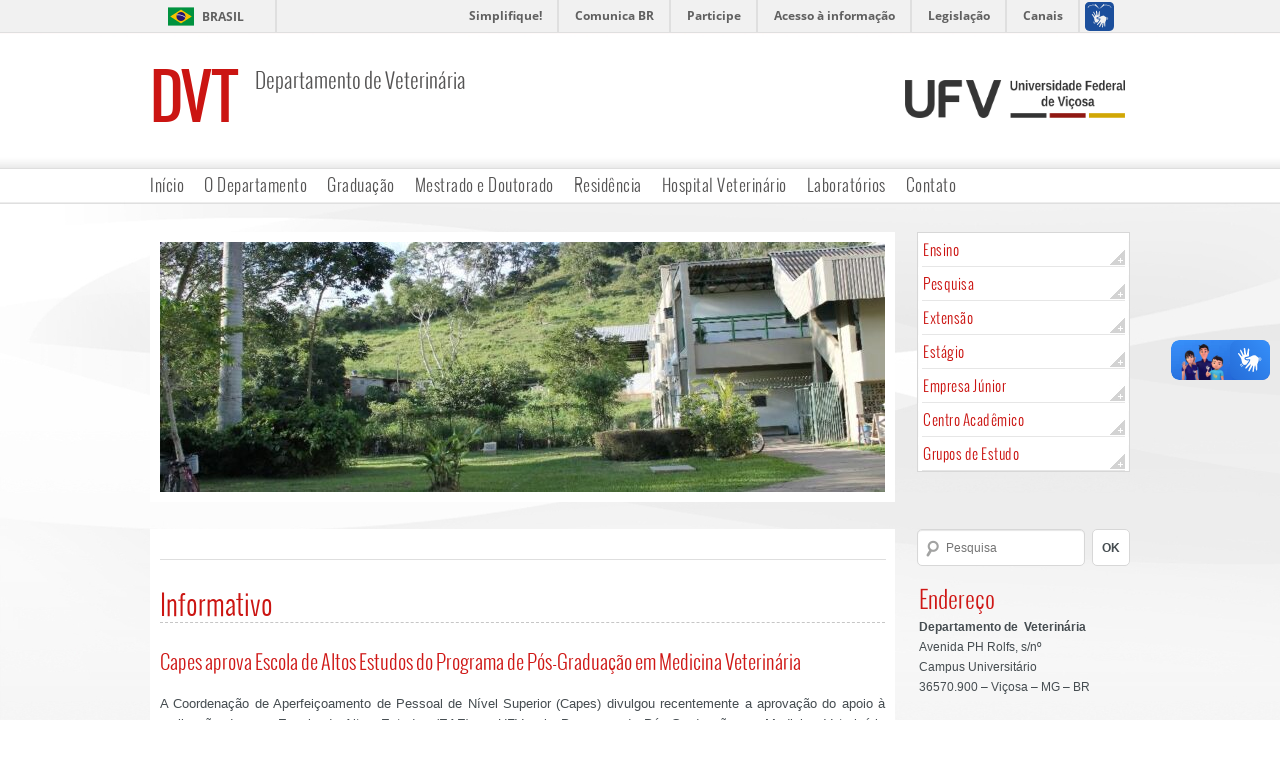

--- FILE ---
content_type: text/html; charset=UTF-8
request_url: https://dvt.ufv.br/informativo/capes-aprova-escola-de-altos-estudos-do-programa-de-pos-graduacao-em-medicina-veterinaria/
body_size: 9706
content:
<!DOCTYPE html>
<html lang="pt-BR">
<head>
<!-- Verifica se existe o codigo antes de criar o script -->
        
<meta charset="UTF-8" />
<meta name="viewport" content="width=1024, initial-scale=1.0">
<title>Capes aprova Escola de Altos Estudos do Programa de Pós-Graduação em Medicina Veterinária | DVT</title>
<link rel="profile" href="http://gmpg.org/xfn/11" />
<link rel="stylesheet" type="text/css" media="all" href="https://dvt.ufv.br/wp-content/themes/departamentos/style.css" title="normal"/>
<link rel="stylesheet" type="text/css" media="all" href="https://dvt.ufv.br/wp-content/themes/departamentos/contraste.css" title="altocontraste"/>


<!--[if IE]>
	<link rel="stylesheet" type="text/css" media="all" href="wp-content/themes/twentyten/styleIE.css" />
<![endif]-->

<link rel="pingback" href="https://dvt.ufv.br/xmlrpc.php" />
<!-- aumentar / diminuir fonte -->

<script type="text/javascript" src="https://ajax.googleapis.com/ajax/libs/jquery/1.3/jquery.min.js"></script>

<meta name='robots' content='max-image-preview:large' />
	<style>img:is([sizes="auto" i], [sizes^="auto," i]) { contain-intrinsic-size: 3000px 1500px }</style>
	<link rel="alternate" type="application/rss+xml" title="Feed para DVT &raquo;" href="https://dvt.ufv.br/feed/" />
<link rel="alternate" type="application/rss+xml" title="Feed de comentários para DVT &raquo;" href="https://dvt.ufv.br/comments/feed/" />
<link rel="alternate" type="application/rss+xml" title="Feed de comentários para DVT &raquo; Capes aprova Escola de Altos Estudos do Programa de Pós-Graduação em Medicina Veterinária" href="https://dvt.ufv.br/informativo/capes-aprova-escola-de-altos-estudos-do-programa-de-pos-graduacao-em-medicina-veterinaria/feed/" />
<script type="text/javascript">
/* <![CDATA[ */
window._wpemojiSettings = {"baseUrl":"https:\/\/s.w.org\/images\/core\/emoji\/16.0.1\/72x72\/","ext":".png","svgUrl":"https:\/\/s.w.org\/images\/core\/emoji\/16.0.1\/svg\/","svgExt":".svg","source":{"concatemoji":"https:\/\/dvt.ufv.br\/wp-includes\/js\/wp-emoji-release.min.js?ver=6.8.3"}};
/*! This file is auto-generated */
!function(s,n){var o,i,e;function c(e){try{var t={supportTests:e,timestamp:(new Date).valueOf()};sessionStorage.setItem(o,JSON.stringify(t))}catch(e){}}function p(e,t,n){e.clearRect(0,0,e.canvas.width,e.canvas.height),e.fillText(t,0,0);var t=new Uint32Array(e.getImageData(0,0,e.canvas.width,e.canvas.height).data),a=(e.clearRect(0,0,e.canvas.width,e.canvas.height),e.fillText(n,0,0),new Uint32Array(e.getImageData(0,0,e.canvas.width,e.canvas.height).data));return t.every(function(e,t){return e===a[t]})}function u(e,t){e.clearRect(0,0,e.canvas.width,e.canvas.height),e.fillText(t,0,0);for(var n=e.getImageData(16,16,1,1),a=0;a<n.data.length;a++)if(0!==n.data[a])return!1;return!0}function f(e,t,n,a){switch(t){case"flag":return n(e,"\ud83c\udff3\ufe0f\u200d\u26a7\ufe0f","\ud83c\udff3\ufe0f\u200b\u26a7\ufe0f")?!1:!n(e,"\ud83c\udde8\ud83c\uddf6","\ud83c\udde8\u200b\ud83c\uddf6")&&!n(e,"\ud83c\udff4\udb40\udc67\udb40\udc62\udb40\udc65\udb40\udc6e\udb40\udc67\udb40\udc7f","\ud83c\udff4\u200b\udb40\udc67\u200b\udb40\udc62\u200b\udb40\udc65\u200b\udb40\udc6e\u200b\udb40\udc67\u200b\udb40\udc7f");case"emoji":return!a(e,"\ud83e\udedf")}return!1}function g(e,t,n,a){var r="undefined"!=typeof WorkerGlobalScope&&self instanceof WorkerGlobalScope?new OffscreenCanvas(300,150):s.createElement("canvas"),o=r.getContext("2d",{willReadFrequently:!0}),i=(o.textBaseline="top",o.font="600 32px Arial",{});return e.forEach(function(e){i[e]=t(o,e,n,a)}),i}function t(e){var t=s.createElement("script");t.src=e,t.defer=!0,s.head.appendChild(t)}"undefined"!=typeof Promise&&(o="wpEmojiSettingsSupports",i=["flag","emoji"],n.supports={everything:!0,everythingExceptFlag:!0},e=new Promise(function(e){s.addEventListener("DOMContentLoaded",e,{once:!0})}),new Promise(function(t){var n=function(){try{var e=JSON.parse(sessionStorage.getItem(o));if("object"==typeof e&&"number"==typeof e.timestamp&&(new Date).valueOf()<e.timestamp+604800&&"object"==typeof e.supportTests)return e.supportTests}catch(e){}return null}();if(!n){if("undefined"!=typeof Worker&&"undefined"!=typeof OffscreenCanvas&&"undefined"!=typeof URL&&URL.createObjectURL&&"undefined"!=typeof Blob)try{var e="postMessage("+g.toString()+"("+[JSON.stringify(i),f.toString(),p.toString(),u.toString()].join(",")+"));",a=new Blob([e],{type:"text/javascript"}),r=new Worker(URL.createObjectURL(a),{name:"wpTestEmojiSupports"});return void(r.onmessage=function(e){c(n=e.data),r.terminate(),t(n)})}catch(e){}c(n=g(i,f,p,u))}t(n)}).then(function(e){for(var t in e)n.supports[t]=e[t],n.supports.everything=n.supports.everything&&n.supports[t],"flag"!==t&&(n.supports.everythingExceptFlag=n.supports.everythingExceptFlag&&n.supports[t]);n.supports.everythingExceptFlag=n.supports.everythingExceptFlag&&!n.supports.flag,n.DOMReady=!1,n.readyCallback=function(){n.DOMReady=!0}}).then(function(){return e}).then(function(){var e;n.supports.everything||(n.readyCallback(),(e=n.source||{}).concatemoji?t(e.concatemoji):e.wpemoji&&e.twemoji&&(t(e.twemoji),t(e.wpemoji)))}))}((window,document),window._wpemojiSettings);
/* ]]> */
</script>
<style id='wp-emoji-styles-inline-css' type='text/css'>

	img.wp-smiley, img.emoji {
		display: inline !important;
		border: none !important;
		box-shadow: none !important;
		height: 1em !important;
		width: 1em !important;
		margin: 0 0.07em !important;
		vertical-align: -0.1em !important;
		background: none !important;
		padding: 0 !important;
	}
</style>
<link rel='stylesheet' id='wp-block-library-css' href='https://dvt.ufv.br/wp-includes/css/dist/block-library/style.min.css?ver=6.8.3' type='text/css' media='all' />
<style id='classic-theme-styles-inline-css' type='text/css'>
/*! This file is auto-generated */
.wp-block-button__link{color:#fff;background-color:#32373c;border-radius:9999px;box-shadow:none;text-decoration:none;padding:calc(.667em + 2px) calc(1.333em + 2px);font-size:1.125em}.wp-block-file__button{background:#32373c;color:#fff;text-decoration:none}
</style>
<style id='global-styles-inline-css' type='text/css'>
:root{--wp--preset--aspect-ratio--square: 1;--wp--preset--aspect-ratio--4-3: 4/3;--wp--preset--aspect-ratio--3-4: 3/4;--wp--preset--aspect-ratio--3-2: 3/2;--wp--preset--aspect-ratio--2-3: 2/3;--wp--preset--aspect-ratio--16-9: 16/9;--wp--preset--aspect-ratio--9-16: 9/16;--wp--preset--color--black: #000000;--wp--preset--color--cyan-bluish-gray: #abb8c3;--wp--preset--color--white: #ffffff;--wp--preset--color--pale-pink: #f78da7;--wp--preset--color--vivid-red: #cf2e2e;--wp--preset--color--luminous-vivid-orange: #ff6900;--wp--preset--color--luminous-vivid-amber: #fcb900;--wp--preset--color--light-green-cyan: #7bdcb5;--wp--preset--color--vivid-green-cyan: #00d084;--wp--preset--color--pale-cyan-blue: #8ed1fc;--wp--preset--color--vivid-cyan-blue: #0693e3;--wp--preset--color--vivid-purple: #9b51e0;--wp--preset--gradient--vivid-cyan-blue-to-vivid-purple: linear-gradient(135deg,rgba(6,147,227,1) 0%,rgb(155,81,224) 100%);--wp--preset--gradient--light-green-cyan-to-vivid-green-cyan: linear-gradient(135deg,rgb(122,220,180) 0%,rgb(0,208,130) 100%);--wp--preset--gradient--luminous-vivid-amber-to-luminous-vivid-orange: linear-gradient(135deg,rgba(252,185,0,1) 0%,rgba(255,105,0,1) 100%);--wp--preset--gradient--luminous-vivid-orange-to-vivid-red: linear-gradient(135deg,rgba(255,105,0,1) 0%,rgb(207,46,46) 100%);--wp--preset--gradient--very-light-gray-to-cyan-bluish-gray: linear-gradient(135deg,rgb(238,238,238) 0%,rgb(169,184,195) 100%);--wp--preset--gradient--cool-to-warm-spectrum: linear-gradient(135deg,rgb(74,234,220) 0%,rgb(151,120,209) 20%,rgb(207,42,186) 40%,rgb(238,44,130) 60%,rgb(251,105,98) 80%,rgb(254,248,76) 100%);--wp--preset--gradient--blush-light-purple: linear-gradient(135deg,rgb(255,206,236) 0%,rgb(152,150,240) 100%);--wp--preset--gradient--blush-bordeaux: linear-gradient(135deg,rgb(254,205,165) 0%,rgb(254,45,45) 50%,rgb(107,0,62) 100%);--wp--preset--gradient--luminous-dusk: linear-gradient(135deg,rgb(255,203,112) 0%,rgb(199,81,192) 50%,rgb(65,88,208) 100%);--wp--preset--gradient--pale-ocean: linear-gradient(135deg,rgb(255,245,203) 0%,rgb(182,227,212) 50%,rgb(51,167,181) 100%);--wp--preset--gradient--electric-grass: linear-gradient(135deg,rgb(202,248,128) 0%,rgb(113,206,126) 100%);--wp--preset--gradient--midnight: linear-gradient(135deg,rgb(2,3,129) 0%,rgb(40,116,252) 100%);--wp--preset--font-size--small: 13px;--wp--preset--font-size--medium: 20px;--wp--preset--font-size--large: 36px;--wp--preset--font-size--x-large: 42px;--wp--preset--spacing--20: 0.44rem;--wp--preset--spacing--30: 0.67rem;--wp--preset--spacing--40: 1rem;--wp--preset--spacing--50: 1.5rem;--wp--preset--spacing--60: 2.25rem;--wp--preset--spacing--70: 3.38rem;--wp--preset--spacing--80: 5.06rem;--wp--preset--shadow--natural: 6px 6px 9px rgba(0, 0, 0, 0.2);--wp--preset--shadow--deep: 12px 12px 50px rgba(0, 0, 0, 0.4);--wp--preset--shadow--sharp: 6px 6px 0px rgba(0, 0, 0, 0.2);--wp--preset--shadow--outlined: 6px 6px 0px -3px rgba(255, 255, 255, 1), 6px 6px rgba(0, 0, 0, 1);--wp--preset--shadow--crisp: 6px 6px 0px rgba(0, 0, 0, 1);}:where(.is-layout-flex){gap: 0.5em;}:where(.is-layout-grid){gap: 0.5em;}body .is-layout-flex{display: flex;}.is-layout-flex{flex-wrap: wrap;align-items: center;}.is-layout-flex > :is(*, div){margin: 0;}body .is-layout-grid{display: grid;}.is-layout-grid > :is(*, div){margin: 0;}:where(.wp-block-columns.is-layout-flex){gap: 2em;}:where(.wp-block-columns.is-layout-grid){gap: 2em;}:where(.wp-block-post-template.is-layout-flex){gap: 1.25em;}:where(.wp-block-post-template.is-layout-grid){gap: 1.25em;}.has-black-color{color: var(--wp--preset--color--black) !important;}.has-cyan-bluish-gray-color{color: var(--wp--preset--color--cyan-bluish-gray) !important;}.has-white-color{color: var(--wp--preset--color--white) !important;}.has-pale-pink-color{color: var(--wp--preset--color--pale-pink) !important;}.has-vivid-red-color{color: var(--wp--preset--color--vivid-red) !important;}.has-luminous-vivid-orange-color{color: var(--wp--preset--color--luminous-vivid-orange) !important;}.has-luminous-vivid-amber-color{color: var(--wp--preset--color--luminous-vivid-amber) !important;}.has-light-green-cyan-color{color: var(--wp--preset--color--light-green-cyan) !important;}.has-vivid-green-cyan-color{color: var(--wp--preset--color--vivid-green-cyan) !important;}.has-pale-cyan-blue-color{color: var(--wp--preset--color--pale-cyan-blue) !important;}.has-vivid-cyan-blue-color{color: var(--wp--preset--color--vivid-cyan-blue) !important;}.has-vivid-purple-color{color: var(--wp--preset--color--vivid-purple) !important;}.has-black-background-color{background-color: var(--wp--preset--color--black) !important;}.has-cyan-bluish-gray-background-color{background-color: var(--wp--preset--color--cyan-bluish-gray) !important;}.has-white-background-color{background-color: var(--wp--preset--color--white) !important;}.has-pale-pink-background-color{background-color: var(--wp--preset--color--pale-pink) !important;}.has-vivid-red-background-color{background-color: var(--wp--preset--color--vivid-red) !important;}.has-luminous-vivid-orange-background-color{background-color: var(--wp--preset--color--luminous-vivid-orange) !important;}.has-luminous-vivid-amber-background-color{background-color: var(--wp--preset--color--luminous-vivid-amber) !important;}.has-light-green-cyan-background-color{background-color: var(--wp--preset--color--light-green-cyan) !important;}.has-vivid-green-cyan-background-color{background-color: var(--wp--preset--color--vivid-green-cyan) !important;}.has-pale-cyan-blue-background-color{background-color: var(--wp--preset--color--pale-cyan-blue) !important;}.has-vivid-cyan-blue-background-color{background-color: var(--wp--preset--color--vivid-cyan-blue) !important;}.has-vivid-purple-background-color{background-color: var(--wp--preset--color--vivid-purple) !important;}.has-black-border-color{border-color: var(--wp--preset--color--black) !important;}.has-cyan-bluish-gray-border-color{border-color: var(--wp--preset--color--cyan-bluish-gray) !important;}.has-white-border-color{border-color: var(--wp--preset--color--white) !important;}.has-pale-pink-border-color{border-color: var(--wp--preset--color--pale-pink) !important;}.has-vivid-red-border-color{border-color: var(--wp--preset--color--vivid-red) !important;}.has-luminous-vivid-orange-border-color{border-color: var(--wp--preset--color--luminous-vivid-orange) !important;}.has-luminous-vivid-amber-border-color{border-color: var(--wp--preset--color--luminous-vivid-amber) !important;}.has-light-green-cyan-border-color{border-color: var(--wp--preset--color--light-green-cyan) !important;}.has-vivid-green-cyan-border-color{border-color: var(--wp--preset--color--vivid-green-cyan) !important;}.has-pale-cyan-blue-border-color{border-color: var(--wp--preset--color--pale-cyan-blue) !important;}.has-vivid-cyan-blue-border-color{border-color: var(--wp--preset--color--vivid-cyan-blue) !important;}.has-vivid-purple-border-color{border-color: var(--wp--preset--color--vivid-purple) !important;}.has-vivid-cyan-blue-to-vivid-purple-gradient-background{background: var(--wp--preset--gradient--vivid-cyan-blue-to-vivid-purple) !important;}.has-light-green-cyan-to-vivid-green-cyan-gradient-background{background: var(--wp--preset--gradient--light-green-cyan-to-vivid-green-cyan) !important;}.has-luminous-vivid-amber-to-luminous-vivid-orange-gradient-background{background: var(--wp--preset--gradient--luminous-vivid-amber-to-luminous-vivid-orange) !important;}.has-luminous-vivid-orange-to-vivid-red-gradient-background{background: var(--wp--preset--gradient--luminous-vivid-orange-to-vivid-red) !important;}.has-very-light-gray-to-cyan-bluish-gray-gradient-background{background: var(--wp--preset--gradient--very-light-gray-to-cyan-bluish-gray) !important;}.has-cool-to-warm-spectrum-gradient-background{background: var(--wp--preset--gradient--cool-to-warm-spectrum) !important;}.has-blush-light-purple-gradient-background{background: var(--wp--preset--gradient--blush-light-purple) !important;}.has-blush-bordeaux-gradient-background{background: var(--wp--preset--gradient--blush-bordeaux) !important;}.has-luminous-dusk-gradient-background{background: var(--wp--preset--gradient--luminous-dusk) !important;}.has-pale-ocean-gradient-background{background: var(--wp--preset--gradient--pale-ocean) !important;}.has-electric-grass-gradient-background{background: var(--wp--preset--gradient--electric-grass) !important;}.has-midnight-gradient-background{background: var(--wp--preset--gradient--midnight) !important;}.has-small-font-size{font-size: var(--wp--preset--font-size--small) !important;}.has-medium-font-size{font-size: var(--wp--preset--font-size--medium) !important;}.has-large-font-size{font-size: var(--wp--preset--font-size--large) !important;}.has-x-large-font-size{font-size: var(--wp--preset--font-size--x-large) !important;}
:where(.wp-block-post-template.is-layout-flex){gap: 1.25em;}:where(.wp-block-post-template.is-layout-grid){gap: 1.25em;}
:where(.wp-block-columns.is-layout-flex){gap: 2em;}:where(.wp-block-columns.is-layout-grid){gap: 2em;}
:root :where(.wp-block-pullquote){font-size: 1.5em;line-height: 1.6;}
</style>
<link rel="https://api.w.org/" href="https://dvt.ufv.br/wp-json/" /><link rel="alternate" title="JSON" type="application/json" href="https://dvt.ufv.br/wp-json/wp/v2/posts/1093" /><link rel="EditURI" type="application/rsd+xml" title="RSD" href="https://dvt.ufv.br/xmlrpc.php?rsd" />
<meta name="generator" content="WordPress 6.8.3" />
<link rel="canonical" href="https://dvt.ufv.br/informativo/capes-aprova-escola-de-altos-estudos-do-programa-de-pos-graduacao-em-medicina-veterinaria/" />
<link rel='shortlink' href='https://dvt.ufv.br/?p=1093' />
<link rel="alternate" title="oEmbed (JSON)" type="application/json+oembed" href="https://dvt.ufv.br/wp-json/oembed/1.0/embed?url=https%3A%2F%2Fdvt.ufv.br%2Finformativo%2Fcapes-aprova-escola-de-altos-estudos-do-programa-de-pos-graduacao-em-medicina-veterinaria%2F" />
<link rel="alternate" title="oEmbed (XML)" type="text/xml+oembed" href="https://dvt.ufv.br/wp-json/oembed/1.0/embed?url=https%3A%2F%2Fdvt.ufv.br%2Finformativo%2Fcapes-aprova-escola-de-altos-estudos-do-programa-de-pos-graduacao-em-medicina-veterinaria%2F&#038;format=xml" />
		<style type="text/css" id="wp-custom-css">
			.metaslider {
  width: 725px !important;
  border: 10px solid #fff;
	float: left;
}

ul li, ol li {
    text-align: justify;
    margin-bottom: 0px;
}

#menu_direito {
  height: auto !important;
}

#menu_direito ul {
  list-style: none;
	margin-left: 0px;
}		</style>
		
<!-- menu com submenu -->
<script type="text/javascript">
jQuery(document).ready(function($)
{
    $("#Menu ul li").each(function() {
 
        var el = $('#' + $(this).attr('id') + ' ul:eq(0)'); 
 
        $(this).hover(function() {
            var n_left = $(this).position().left;
            var n_top = $(this).position().top + 20;
            var n_width = $(this).width() + 40;
 
            el.css('left', n_left);
            el.css('top', n_top);
            el.css('width', n_width);
            el.show();
        }, function(){
            el.hide();
        });
    });
});
</script>

</head>

<body class="wp-singular post-template-default single single-post postid-1093 single-format-standard wp-theme-departamentos metaslider-plugin single-author singular two-column right-sidebar">

<div id="barra-brasil" style="background:#7F7F7F; height: 20px; padding:0 0 0 10px;display:block;"> 
    <ul id="menu-barra-temp" style="list-style:none;">
        <li style="display:inline; float:left;padding-right:10px; margin-right:10px; border-right:1px solid #EDEDED"><a href="http://brasil.gov.br" style="font-family:sans,sans-serif; text-decoration:none; color:white;">Portal do Governo Brasileiro</a></li> 
        <li><a style="font-family:sans,sans-serif; text-decoration:none; color:white;" href="http://epwg.governoeletronico.gov.br/barra/atualize.html">Atualize sua Barra de Governo</a></li>
    </ul>
</div>

<div id="Geral" class="hfeed">

	<div id="Topo">    
    
    	<div id="Logo">
                        <a href="https://dvt.ufv.br/" title="DVT" rel="home">
                <h1>DVT</h1>
                <h2>Departamento de Veterinária</h2>
            </a>
		</div><!-- #Logo -->
        		
        <div id="Brasao">
        	<a href="https://www.ufv.br" target="_blank"></a>
		</div><!-- #LogoUFV -->
        	</div><!-- #Topo -->  
    
	<div id="Menu">
        
    	<div class="menu-01principal-container"><ul id="menu-01principal" class="ul-menu"><li id="menu-item-329" class="menu-item menu-item-type-custom menu-item-object-custom menu-item-home menu-item-329"><a href="https://dvt.ufv.br">Início</a></li>
<li id="menu-item-86" class="menu-item menu-item-type-custom menu-item-object-custom menu-item-has-children menu-item-86"><a href="#">O Departamento</a>
<ul class="sub-menu">
	<li id="menu-item-1198" class="menu-item menu-item-type-post_type menu-item-object-page menu-item-1198"><a href="https://dvt.ufv.br/breve-historico/">Histórico</a></li>
	<li id="menu-item-1236" class="menu-item menu-item-type-post_type menu-item-object-page menu-item-1236"><a href="https://dvt.ufv.br/comissoes/">Comissões Internas</a></li>
	<li id="menu-item-1238" class="menu-item menu-item-type-post_type menu-item-object-page menu-item-1238"><a href="https://dvt.ufv.br/chefia/">Administração</a></li>
	<li id="menu-item-1237" class="menu-item menu-item-type-post_type menu-item-object-page menu-item-1237"><a href="https://dvt.ufv.br/docentes/">Docentes</a></li>
	<li id="menu-item-1239" class="menu-item menu-item-type-post_type menu-item-object-page menu-item-1239"><a href="https://dvt.ufv.br/tecnicos-administrativos/">Técnico-Administrativos</a></li>
	<li id="menu-item-1240" class="menu-item menu-item-type-post_type menu-item-object-page menu-item-1240"><a href="https://dvt.ufv.br/galeria-de-fotos/">Galeria de Fotos</a></li>
</ul>
</li>
<li id="menu-item-1201" class="menu-item menu-item-type-custom menu-item-object-custom menu-item-1201"><a target="_blank" href="http://www.vet.ufv.br/">Graduação</a></li>
<li id="menu-item-1200" class="menu-item menu-item-type-custom menu-item-object-custom menu-item-1200"><a target="_blank" href="http://www.posvet.ufv.br/pt-BR">Mestrado e Doutorado</a></li>
<li id="menu-item-1197" class="menu-item menu-item-type-custom menu-item-object-custom menu-item-1197"><a target="_blank" href="http://www.residenciavet.ufv.br/">Residência</a></li>
<li id="menu-item-1241" class="menu-item menu-item-type-post_type menu-item-object-page menu-item-1241"><a href="https://dvt.ufv.br/hospital-veterinario/">Hospital Veterinário</a></li>
<li id="menu-item-1199" class="menu-item menu-item-type-post_type menu-item-object-page menu-item-1199"><a href="https://dvt.ufv.br/estrutura-fisica/laboratorios-de-informatica/">Laboratórios</a></li>
<li id="menu-item-1235" class="menu-item menu-item-type-post_type menu-item-object-page menu-item-1235"><a href="https://dvt.ufv.br/contato/">Contato</a></li>
</ul></div>     
    </div><!-- #Menu -->
  
	
    <div id="Banners">
    
        <div id="metaslider-id-79" style="width: 100%;" class="ml-slider-3-101-0 metaslider metaslider-flex metaslider-79 ml-slider ms-theme-default nav-hidden" role="region" aria-label="New Slideshow" data-height="250" data-width="725">
    <div id="metaslider_container_79">
        <div id="metaslider_79">
            <ul class='slides'>
                <li style="display: block; width: 100%;" class="slide-1265 ms-image " aria-roledescription="slide" data-date="2022-09-17 20:10:11"><img src="https://dvt.ufv.br/wp-content/uploads/2022/09/20_o-725x250.jpeg" height="250" width="725" alt="" class="slider-79 slide-1265 msDefaultImage" title="20_o" /></li>
            </ul>
        </div>
        
    </div>
</div>        
   		        
        <div id="menu_direito"><div class="menu-lateral-container"><ul id="menu-lateral" class="menu"><li id="menu-item-1267" class="menu-item menu-item-type-post_type menu-item-object-page menu-item-1267"><a href="https://dvt.ufv.br/ensino/">Ensino</a></li>
<li id="menu-item-1268" class="menu-item menu-item-type-post_type menu-item-object-page menu-item-1268"><a href="https://dvt.ufv.br/pesquisa/">Pesquisa</a></li>
<li id="menu-item-1269" class="menu-item menu-item-type-post_type menu-item-object-page menu-item-1269"><a href="https://dvt.ufv.br/extensao/">Extensão</a></li>
<li id="menu-item-1270" class="menu-item menu-item-type-post_type menu-item-object-page menu-item-1270"><a href="https://dvt.ufv.br/estrutura-fisica/auditorios-e-afins/">Estágio</a></li>
<li id="menu-item-1271" class="menu-item menu-item-type-post_type menu-item-object-page menu-item-1271"><a href="https://dvt.ufv.br/biblioteca-setorial/">Empresa Júnior</a></li>
<li id="menu-item-1272" class="menu-item menu-item-type-post_type menu-item-object-page menu-item-1272"><a href="https://dvt.ufv.br/centro-academico/">Centro Acadêmico</a></li>
<li id="menu-item-1273" class="menu-item menu-item-type-post_type menu-item-object-page menu-item-1273"><a href="https://dvt.ufv.br/grupos-de-estudo/">Grupos de Estudo</a></li>
</ul></div></div>
        
        


    </div><!-- #Banners -->
    
	<div id="Conteudo">          
        
        <div id="ConteudoPagina">
        	
            <div id="Lateral">
        
                <div id="Busca">
                    <div id="branding">                	
                        

	<form method="get" id="searchform" action="https://dvt.ufv.br/">
		<input type="text" class="field" name="s" id="s" placeholder="Pesquisa" />
		<input type="submit" class="submit" name="submit" id="searchsubmit" value="OK" />
	</form>
                    </div>
                </div><!-- #Busca -->
            
                <div id="Endereco"><h2>Endereço</h2>			<div class="textwidget"><p><strong>Departamento de  Veterinária</strong><br />
Avenida PH Rolfs, s/nº<br />
Campus Universitário<br />
36570.900 – Viçosa – MG – BR</p>
</div>
		</div>

			</div>
        
    
    <div id="Textos">
                
        <div id="Breadcrumb"></div>

        
            
<article id="post-1093" class="post-1093 post type-post status-publish format-standard hentry category-informativo">

    <h1>Informativo</h1>
       
    <h3>Capes aprova Escola de Altos Estudos do Programa de Pós-Graduação em Medicina Veterinária</h3>        

    <p align="justify">A Coordenação de Aperfeiçoamento de Pessoal de Nível Superior (Capes) divulgou recentemente a aprovação do apoio à realização de uma Escola de Altos Estudos (EAE) na UFV pelo Programa de Pós-Graduação em Medicina Veterinária (PPGMV). As atividades da EAE fazem parte do projeto de cooperação internacional em <em>One Health</em>, entre UFV, Washington State University e University of Washington. Elas ocorrerão no segundo semestre de 2017 e terão como objetivo promover uma ampla discussão sobre o tema <em>One Health</em> com estudantes de Pós-Graduação da UFV, abrangendo tópicos que contemplam os atuais desafios desse conceito.</p>
<p align="justify">A proposta <em>Escola de Altos Estudos: O Papel da Medicina Veterinária em Saúde Unificada </em>foi aprovada pela Capes, via <a href="http://www.capes.gov.br/images/stories/download/editais/resultados/28042017-Edital-4-2015-EAE-Resultado-final.pdf">edital nº04/2015</a>. Há previsão de participação de professores e pesquisadores da University of Washington, Washington State University, Colorado State University, University of Minnesota e United States Department of Agriculture. Até o final do primeiro semestre de 2017, a Comissão Organizadora da EAE pretende divulgar detalhes sobre as atividades acadêmicas que serão desenvolvidas.</p>
<p align="justify">Mais informações sobre o projeto podem ser acessadas <a href="http://www.onehealth.ufv.br/">neste link</a>.</p>
<p align="justify"><strong>Escola de Altos Estudos</strong></p>
<p align="justify">A Escola de Altos Estudos tem por objetivo apoiar os Programas de Pós-Graduação de Instituições de Ensino Superior federais, estaduais, confessionais e comunitárias, por meio do fomento à cooperação acadêmica e do intercâmbio acadêmico internacional. Esse apoio se dará por meio da oferta de cursos monográficos intensivos de alto nível, ministrados por docentes e pesquisadores radicados no exterior de elevado conceito internacional. Outras informações sobre o Programa podem ser acessadas diretamente no <a href="http://www.capes.gov.br/cooperacao-internacional/multinacional/escola-de-altos-estudos">site </a>da Capes.</p>
        
    <hr />

               
</article><!-- #post-1093 -->

            
    </div><!-- #Textos -->

		
        <div><!-- #ConteudoPagina -->
        
	</div><!-- #Conteudo -->
    
    </div>
    
    </div>

	<div id="Rodape">

        <div id="Creditos">
            <p>© 2020 Universidade Federal de Viçosa - Todos os Direitos Reservados</p>
        </div><!-- #Creditos -->
	</div><!-- #Rodape -->
    
    


<script type="speculationrules">
{"prefetch":[{"source":"document","where":{"and":[{"href_matches":"\/*"},{"not":{"href_matches":["\/wp-*.php","\/wp-admin\/*","\/wp-content\/uploads\/*","\/wp-content\/*","\/wp-content\/plugins\/*","\/wp-content\/themes\/departamentos\/*","\/*\\?(.+)"]}},{"not":{"selector_matches":"a[rel~=\"nofollow\"]"}},{"not":{"selector_matches":".no-prefetch, .no-prefetch a"}}]},"eagerness":"conservative"}]}
</script>
<!-- Matomo -->
<script type="text/javascript">
  var _paq = window._paq || [];
  /* tracker methods like "setCustomDimension" should be called before "trackPageView" */
  _paq.push(["setDocumentTitle", document.domain + "/" + document.title]);
  _paq.push(['trackPageView']);
  _paq.push(['enableLinkTracking']);
  (function() {
    var u="//matomo.dti.ufv.br/";
    _paq.push(['setTrackerUrl', u+'matomo.php']);
    _paq.push(['setSiteId', '16']);
    var d=document, g=d.createElement('script'), s=d.getElementsByTagName('script')[0];
    g.type='text/javascript'; g.async=true; g.defer=true; g.src=u+'matomo.js'; s.parentNode.insertBefore(g,s);
  })();
</script>
<!-- End Matomo Code --><link rel='stylesheet' id='metaslider-flex-slider-css' href='https://dvt.ufv.br/wp-content/plugins/ml-slider/assets/sliders/flexslider/flexslider.css?ver=3.101.0' type='text/css' media='all' property='stylesheet' />
<link rel='stylesheet' id='metaslider-public-css' href='https://dvt.ufv.br/wp-content/plugins/ml-slider/assets/metaslider/public.css?ver=3.101.0' type='text/css' media='all' property='stylesheet' />
<style id='metaslider-public-inline-css' type='text/css'>
@media only screen and (max-width: 767px) { .hide-arrows-smartphone .flex-direction-nav, .hide-navigation-smartphone .flex-control-paging, .hide-navigation-smartphone .flex-control-nav, .hide-navigation-smartphone .filmstrip, .hide-slideshow-smartphone, .metaslider-hidden-content.hide-smartphone{ display: none!important; }}@media only screen and (min-width : 768px) and (max-width: 1023px) { .hide-arrows-tablet .flex-direction-nav, .hide-navigation-tablet .flex-control-paging, .hide-navigation-tablet .flex-control-nav, .hide-navigation-tablet .filmstrip, .hide-slideshow-tablet, .metaslider-hidden-content.hide-tablet{ display: none!important; }}@media only screen and (min-width : 1024px) and (max-width: 1439px) { .hide-arrows-laptop .flex-direction-nav, .hide-navigation-laptop .flex-control-paging, .hide-navigation-laptop .flex-control-nav, .hide-navigation-laptop .filmstrip, .hide-slideshow-laptop, .metaslider-hidden-content.hide-laptop{ display: none!important; }}@media only screen and (min-width : 1440px) { .hide-arrows-desktop .flex-direction-nav, .hide-navigation-desktop .flex-control-paging, .hide-navigation-desktop .flex-control-nav, .hide-navigation-desktop .filmstrip, .hide-slideshow-desktop, .metaslider-hidden-content.hide-desktop{ display: none!important; }}
</style>
<script type="text/javascript" id="icwp-wpsf-notbot-js-extra">
/* <![CDATA[ */
var shield_vars_notbot = {"strings":{"select_action":"Por favor, selecione uma a\u00e7\u00e3o para executar.","are_you_sure":"Tem a certeza?","absolutely_sure":"Are you absolutely sure?"},"comps":{"notbot":{"ajax":{"not_bot":{"action":"shield_action","ex":"capture_not_bot","exnonce":"9f85379771","ajaxurl":"https:\/\/dvt.ufv.br\/wp-admin\/admin-ajax.php","_wpnonce":"dd1123b8b6","_rest_url":"https:\/\/dvt.ufv.br\/wp-json\/shield\/v1\/action\/capture_not_bot?exnonce=9f85379771&_wpnonce=dd1123b8b6"}},"flags":{"skip":false,"required":true}}}};
/* ]]> */
</script>
<script type="text/javascript" src="https://dvt.ufv.br/wp-content/plugins/wp-simple-firewall/assets/dist/shield-notbot.bundle.js?ver=21.0.10&amp;mtime=1768397819" id="icwp-wpsf-notbot-js"></script>
<script type="text/javascript" src="https://dvt.ufv.br/wp-includes/js/jquery/jquery.min.js?ver=3.7.1" id="jquery-core-js"></script>
<script type="text/javascript" src="https://dvt.ufv.br/wp-includes/js/jquery/jquery-migrate.min.js?ver=3.4.1" id="jquery-migrate-js"></script>
<script type="text/javascript" src="https://dvt.ufv.br/wp-content/plugins/ml-slider/assets/sliders/flexslider/jquery.flexslider.min.js?ver=3.101.0" id="metaslider-flex-slider-js"></script>
<script type="text/javascript" id="metaslider-flex-slider-js-after">
/* <![CDATA[ */
var metaslider_79 = function($) {$('#metaslider_79').addClass('flexslider');
            $('#metaslider_79').flexslider({ 
                slideshowSpeed:3000,
                animation:"fade",
                controlNav:false,
                directionNav:true,
                pauseOnHover:true,
                direction:"horizontal",
                reverse:false,
                keyboard:false,
                touch:true,
                animationSpeed:600,
                prevText:"Previous",
                nextText:"Next",
                smoothHeight:false,
                fadeFirstSlide:false,
                slideshow:true,
                pausePlay:false,
                showPlayText:false,
                playText:false,
                pauseText:false,
                start: function(slider) {
                
                // Function to disable focusable elements in aria-hidden slides
                function disableAriaHiddenFocusableElements() {
                    var slider_ = $('#metaslider_79');
                    
                    // Disable focusable elements in slides with aria-hidden='true'
                    slider_.find('.slides li[aria-hidden="true"] a, .slides li[aria-hidden="true"] button, .slides li[aria-hidden="true"] input, .slides li[aria-hidden="true"] select, .slides li[aria-hidden="true"] textarea, .slides li[aria-hidden="true"] [tabindex]:not([tabindex="-1"])').attr('tabindex', '-1');
                    
                    // Disable focusable elements in cloned slides (these should never be focusable)
                    slider_.find('.slides li.clone a, .slides li.clone button, .slides li.clone input, .slides li.clone select, .slides li.clone textarea, .slides li.clone [tabindex]:not([tabindex="-1"])').attr('tabindex', '-1');
                }
                
                // Initial setup
                disableAriaHiddenFocusableElements();
                
                // Observer for aria-hidden and clone changes
                if (typeof MutationObserver !== 'undefined') {
                    var ariaObserver = new MutationObserver(function(mutations) {
                        var shouldUpdate = false;
                        mutations.forEach(function(mutation) {
                            if (mutation.type === 'attributes' && mutation.attributeName === 'aria-hidden') {
                                shouldUpdate = true;
                            }
                            if (mutation.type === 'childList') {
                                // Check if cloned slides were added/removed
                                for (var i = 0; i < mutation.addedNodes.length; i++) {
                                    if (mutation.addedNodes[i].nodeType === 1 && 
                                        (mutation.addedNodes[i].classList.contains('clone') || 
                                         mutation.addedNodes[i].querySelector && mutation.addedNodes[i].querySelector('.clone'))) {
                                        shouldUpdate = true;
                                        break;
                                    }
                                }
                            }
                        });
                        if (shouldUpdate) {
                            setTimeout(disableAriaHiddenFocusableElements, 10);
                        }
                    });
                    
                    var targetNode = $('#metaslider_79')[0];
                    if (targetNode) {
                        ariaObserver.observe(targetNode, { 
                            attributes: true, 
                            attributeFilter: ['aria-hidden'],
                            childList: true,
                            subtree: true
                        });
                    }
                }
                
                },
                after: function(slider) {
                
                // Re-disable focusable elements after slide transitions
                var slider_ = $('#metaslider_79');
                
                // Disable focusable elements in slides with aria-hidden='true'
                slider_.find('.slides li[aria-hidden="true"] a, .slides li[aria-hidden="true"] button, .slides li[aria-hidden="true"] input, .slides li[aria-hidden="true"] select, .slides li[aria-hidden="true"] textarea, .slides li[aria-hidden="true"] [tabindex]:not([tabindex="-1"])').attr('tabindex', '-1');
                
                // Disable focusable elements in cloned slides
                slider_.find('.slides li.clone a, .slides li.clone button, .slides li.clone input, .slides li.clone select, .slides li.clone textarea, .slides li.clone [tabindex]:not([tabindex="-1"])').attr('tabindex', '-1');
                
                }
            });
            $(document).trigger('metaslider/initialized', '#metaslider_79');
        };
        var timer_metaslider_79 = function() {
            var slider = !window.jQuery ? window.setTimeout(timer_metaslider_79, 100) : !jQuery.isReady ? window.setTimeout(timer_metaslider_79, 1) : metaslider_79(window.jQuery);
        };
        timer_metaslider_79();
/* ]]> */
</script>
<script type="text/javascript" id="metaslider-script-js-extra">
/* <![CDATA[ */
var wpData = {"baseUrl":"https:\/\/dvt.ufv.br"};
/* ]]> */
</script>
<script type="text/javascript" src="https://dvt.ufv.br/wp-content/plugins/ml-slider/assets/metaslider/script.min.js?ver=3.101.0" id="metaslider-script-js"></script>
<script defer="defer" src="//barra.brasil.gov.br/barra.js" type="text/javascript"></script>
</body>
</html>


--- FILE ---
content_type: text/css
request_url: https://dvt.ufv.br/wp-content/themes/departamentos/contraste.css
body_size: 4160
content:
/*
Theme Name: Departamentos
Theme URI: 
Author: Edson Ney
Author URI: http://www.cead.ufv.br
Description: Tema desenvolvido para os Departamentos da Universidade Federal de Viçosa	
Version: 1.1
License: GNU General Public License
License URI: license.txt
Tags: Pró-Reitorias, Universidade Federal de Viçosa, UFV
*/

/* =Reset default browser CSS. Based on work by Eric Meyer: http://meyerweb.com/eric/tools/css/reset/index.html
-------------------------------------------------------------- */

body, input, textarea { color: #464D51;	font: 13px "Helvetica Neue", Helvetica, Arial, sans-serif;margin: 0;padding: 0; }

@font-face {
    font-family: 'OswaldLight';
    src: url('inc/fonts/oswald/Oswald-Light-webfont.eot');
    src: url('inc/fonts/oswald/Oswald-Light-webfont.eot?#iefix') format('embedded-opentype'),
         url('inc/fonts/oswald/Oswald-Light-webfont.woff') format('woff'),
         url('inc/fonts/oswald/Oswald-Light-webfont.ttf') format('truetype'),
         url('inc/fonts/oswald/Oswald-Light-webfont.svg#OswaldLight') format('svg');
    font-weight: normal;
    font-style: normal;

}

@font-face {
    font-family: 'OswaldBook';
    src: url('inc/fonts/oswald/Oswald-Regular-webfont.eot');
    src: url('inc/fonts/oswald/Oswald-Regular-webfont.eot?#iefix') format('embedded-opentype'),
         url('inc/fonts/oswald/Oswald-Regular-webfont.woff') format('woff'),
         url('inc/fonts/oswald/Oswald-Regular-webfont.ttf') format('truetype'),
         url('inc/fonts/oswald/Oswald-Regular-webfont.svg#OswaldBook') format('svg');
    font-weight: normal;
    font-style: normal;

}

h1,h2,h3,h4,h5,h6 { clear: both; text-align: left; color: #CF1715; font-family: 'OswaldLight'; font-weight: normal; margin: 0px; padding: 0px; }

h1, h1 a { font-size: 22px; !important; color: #686868 }

h1 { border-bottom: 1px dashed #C6C6C6; line-height: normal; margin-bottom: 25px; font-size: 28px; color: #CB1512}

h2 { font-size: 24px; margin-bottom: 20px }
h2 a { font-size: 24px; }

h3 { font-size: 20px; margin: 20px 0 }

hr { background-color: #ccc; border: 0;	height: 1px; margin-bottom: 1.625em; }

/* Text elements */
p { margin-bottom: 8px; text-align: justify; line-height: 20px }
ul, ol { margin: 0; padding: 0; margin-left: 20px }
ul { list-style: square; }
ul li, ol li { list-style: square; text-align: justify; margin-bottom: 15px }

/* Forms */
input[type=text], input[type=password], textarea { background: #fafafa; -moz-box-shadow: inset 0 1px 1px rgba(0,0,0,0.1); -webkit-box-shadow: inset 0 1px 1px rgba(0,0,0,0.1); box-shadow: inset 0 1px 1px rgba(0,0,0,0.1); border: 1px solid #ddd; color: #888; }
input[type=text]:focus, textarea:focus { color: #000000; }

textarea { padding-left: 3px; width: 98%; }

input[type=text] { padding: 3px; }
input#s { -moz-border-radius: 2px; border-radius: 2px; font-size: 14px; height: 22px; line-height: 1.2em; padding: 7px 10px 6px 28px; }
input#searchsubmit { display: block; }

/* Links */
a { color: #CF1715; text-decoration: none; }
a:focus, a:active, a:hover { text-decoration: none; color: #FB9701; }


#Geral { width: 100%; overflow:auto; background: #000; }

#Geral .Barra { width: 950px; height: 26px; margin: 4px auto 0; }
#Geral .Barra ul { width: 270px; float: right; }
#Geral .Barra ul li { list-style: none; float: left; }
#Geral .Barra ul li .Informacao { width: 161px; height: 26px; display: block; background: url(images/estrutura/acesso.png) no-repeat top left; text-indent: -3000px; float: left }
#Geral .Barra ul li .Brasil { width: 108px; height: 26px; display: block; background: url(images/estrutura/brasil.png) no-repeat top left; text-indent: -3000px; float: left; }

#Geral .Barra #Acessibilidade { float: right; height: 20px; margin-top: 0px; min-width: 269px; }
#Geral .Barra #Acessibilidade h3 { color: #FFFFFF; display: none; float: left; font-family: Arial,Helvetica,sans-serif; font-size: 11px; margin-right: 5px; width: auto; }
#Geral .Barra #Acessibilidade .AltoContraste { float: left; margin-right: 10px; }
#Geral .Barra #Acessibilidade .AltoContraste a { color: #FFFFFF; font-size: 11px; text-transform: uppercase; }
#Geral .Barra #Acessibilidade .TamanhoTexto { float: left; width: 48px; }
#Geral .Barra #Acessibilidade .TamanhoTexto input { background: transparent; border: 0 none; color: #FFFFFF; font-size: 11px; width: 20px; cursor: pointer }


#Topo { width: 980px; height: 85px; margin: 23px auto 0; text-align: center; }

#Topo #Logo { width: 472px; height: 92px; float: left; }
#Topo #Logo a { width: 472px; height: 62px; display: block; }
#Topo #Logo h1 { width: 85px; height: 60px; font-size: 50px; line-height: 60px; margin: 2px 10px 0 0; float: left; clear: none; font-family: 'OswaldBook'; color: #CB1512; border: 0 }
#Topo #Logo h1:hover { color: #A11D1B }
#Topo #Logo h2 { clear: none; color: #fff; float: left; font-size: 19px; font-weight: normal; height: 62px; line-height: 24px; margin-top: 9px; width: 202px; }

#Geral #Topo #Brasao { background: url("images/estrutura/brasao-ufv.png") no-repeat scroll left top transparent; cursor: pointer; float: right; height: 43px; margin-top: 12px; width: 197px; }
#Geral #Topo #Brasao:hover { background: url("images/estrutura/brasao-ufv.png") no-repeat scroll right top transparent; }

#Banners { width: 980px; height: 272px; margin: 30px auto 25px; z-index: 0; font-family: 'OswaldLight'; letter-spacing:0.5px; }
#Banners #slider { width: 725px; height: 250px; float: left; border: 10px solid #fff; box-shadow: 1px 0px 4px 0px #aaa }

#Banners #Ensino { width: 211px; height: 107px; border: 1px solid #d7d7d7; background: #fff; float: right; } 
#Banners #Ensino a { background: url(images/estrutura/bg-banner-ensino.jpg) no-repeat top left; width: 211px; height: 34px; display: block; color: #cb1512; font-size: 15px; line-height: 34px; padding-left: 5px;  } 
#Banners #Ensino a:hover { background-position: bottom left; color: #000000 } 

#Banners #BibliotecaSetorial { width: 211px; height: 40px; background: #fff; border: 1px solid #d7d7d7; float: right; margin-top: 12px; }
#Banners #BibliotecaSetorial a { width: 190px; display: block; margin: 4px; border-bottom: 1px dashed #d7d7d7; color: #333; font-size: 14px; margin: 8px 4px 4px; line-height: 25px; padding-left: 12px; background: url(images/estrutura/bg-seta.png) no-repeat top left }
#Banners #BibliotecaSetorial a:hover { color: #CB1512; background-position: bottom left }

#Banners #Auditórios { width: 211px; height: 40px; background: #fff; border: 1px solid #d7d7d7; float: right; margin-top: 12px; }
#Banners #Auditórios a { width: 190px; display: block; margin: 4px; border-bottom: 1px dashed #d7d7d7; color: #333; font-size: 14px; margin: 8px 4px 4px; line-height: 25px; padding-left: 12px; background: url(images/estrutura/bg-seta.png) no-repeat top left }
#Banners #Auditórios a:hover { color: #CB1512; background-position: bottom left }

#Banners #Latoratorios { width: 211px; height: 40px; background: #fff; border: 1px solid #d7d7d7; float: right; margin-top: 12px; }
#Banners #Latoratorios a { width: 190px; display: block; margin: 4px; border-bottom: 1px dashed #d7d7d7; color: #333; font-size: 14px; margin: 8px 4px 4px; line-height: 25px; padding-left: 12px; background: url(images/estrutura/bg-seta.png) no-repeat top left }
#Banners #Latoratorios a:hover { color: #CB1512; background-position: bottom left }

#Menu { width: 100%; height: 34px; overflow: auto; margin-top: 6px; background: #fff; }
#Menu ul { width: 980px; height: 34px; margin: 0 auto; text-align: center; padding: 0px; }
#Menu ul li { float: left; display: block; margin: 0px; } 
#Menu ul li a { color: #000000; margin-right: 20px; height: 33px; line-height: 33px; display: block; font-size: 17px; letter-spacing: 0.5px; font-family: 'OswaldLight';} 
#Menu ul li a:hover { background: #fff; color: #CB1512 } 

#Menu ul li a:active { color: #CB1512 }
#Menu ul li ul { background: #fff; width: 160px !important; border: 1px solid #DFDFDF; display: none; height: auto; margin-top: 14px; padding-bottom: 8px; position: absolute; z-index: 20; }
#Menu ul li ul li { display: block; margin-bottom: 0px; }
#Menu ul li ul li a { border: 0px; margin-left: 5px; display: block; width: 155px; height: 28px; text-align: left; font-size: 13px; }
#Menu ul li ul li a:hover { background: none; color: #CB1512; border: 0px; }

#Conteudo { width: 100%; overflow: auto; }

#Navegacao { width: 980px; height: 40px; margin: 20px auto 0; text-align: center;  }
#Navegacao #BreadCrumb { width: 750px; float: left; height: 30px; margin-top: 5px; text-align: left; border-bottom: 1px solid #f0f0f0; }
#Navegacao #Busca { width: 217px; float: right; float: right; height: 40px; }

#ConteudoPagina { width: 980px; overflow: auto; margin: 0 auto; text-align: center;  }

#ConteudoPagina #Textos { background: none repeat scroll 0 0 #FFFFFF; border: 10px solid #FFFFFF; float: left; width: 725px; }

#ConteudoPagina #Textos hr { border: 0; margin: 0; border-bottom: 1px solid #DEDEDE; background: #fff; margin: 20px 0; display: block; clear: both; }

#ConteudoPagina #Textos img { max-width: 710px; } 

#ConteudoPagina #Textos #InformacoesBanco { }
#ConteudoPagina #Textos #InformacoesBanco p { margin: 0px;  }
#ConteudoPagina #Textos #InformacoesBanco .nome { width: 86%; height: 22px; font-weight: bold; clear: both; margin-top: 10px; margin-left: 95px; }
#ConteudoPagina #Textos #InformacoesBanco .foto { margin: -30px 10px 20px 0; width: 85px; height: 100px; display: block; float: left; background: url(images/estrutura/sem-foto.jpg) no-repeat; border-radius: 5px;}
#ConteudoPagina #Textos #InformacoesBanco .foto img { width: 85px; height: 100px;  border-radius: 5px; text-indent: -2000px; margin-top: 0px; }
#ConteudoPagina #Textos #InformacoesBanco .email { margin: 0px; }
#ConteudoPagina #Textos #InformacoesBanco .link { margin: 0px; }
#ConteudoPagina #Textos #InformacoesBanco br { clear: both; display: block; margin: 10px; }

#ConteudoPagina #Textos #InformacoesBanco .Formacao br { clear: both; display: block; margin: 5px; }

#ConteudoPagina #Textos #InformacoesBanco .Lista { width: 725px; clear: both; margin-bottom: 10px; border-bottom: 1px solid #C6C6C6; overflow: auto; }
#ConteudoPagina #Textos #InformacoesBanco .Lista .Foto { margin: 0px; width: 85px; height: 100px; float: left; display: block; float: left; margin: 4px 0 10px; background: url(images/estrutura/sem-foto.jpg) no-repeat; border-radius: 5px; }
#ConteudoPagina #Textos #InformacoesBanco .Lista .Foto img { width: 85px; height: 100px;  border-radius: 5px; text-indent: -2000px; }

#ConteudoPagina #Textos #InformacoesBanco .Lista .Informacoes { width: 625px; float: right; }
#ConteudoPagina #Textos #InformacoesBanco .Lista .Informacoes .Nome { width: 100%; height: 22px; font-weight: bold; clear: both; text-transform: uppercase; margin: 0 }

#ConteudoPagina #Textos #InformacoesBanco .Lista .Informacoes .Email { margin: 0px; }
#ConteudoPagina #Textos #InformacoesBanco .Lista .Informacoes .Link { margin: 0px; }
#ConteudoPagina #Textos #InformacoesBanco .Lista .Informacoes br {  }

#ConteudoPagina #Lateral { float: right; width: 213px; } 

#ConteudoPagina #Lateral #Busca { width: 213px; height: 40px; float: right; margin-bottom: 14px; }
#ConteudoPagina #Lateral #Busca input[type="text"]{ background: #fff url(images/search.png) no-repeat 5px 9px; border: 1px solid #D7D7D7; border-radius: 5px; width: 128px; float: left; font-size: 12px; }
#ConteudoPagina #Lateral #Busca input[type="text"]:focus { font-weight: bold; border-color: #c7c7c7 } 
#ConteudoPagina #Lateral #Busca input[type="submit"]{ background: #fff; border: 1px solid #D7D7D7; border-radius: 5px; width: 38px; height: 37px; float: left; font-size: 12px; font-weight: bold; margin-left: 7px }
#ConteudoPagina #Lateral #Busca input[type="submit"]:hover { background: #FC9700; color: #fff; cursor: pointer; }

#ConteudoPagina #Lateral #Endereco { width: 211px; float: right; }
#ConteudoPagina #Lateral #Endereco .Sigla { min-width: 55px; font-size: 39px; color: #cb1512; line-height: 39px; text-align: left; margin-right: 5px; letter-spacing: -1px; float: left; clear: none; font-weight: bold; font-family: 'OswaldLight'; }
#ConteudoPagina #Lateral #Endereco .Nome { width: 140px; height: 45px; font-size: 16px; float: left; clear: none; line-height: 20px; color: #000000; text-align: left; font-family: 'OswaldLight'; }
#ConteudoPagina #Lateral #Endereco p { margin: 3px 0; font-size: 12px; text-align: left ; color: #fff;}
#ConteudoPagina #Lateral #Endereco h3 { margin: 0px; padding: 0px; color: #fff; }



#ConteudoPagina #Banners { width: 217px; float: right; }

#ConteudoPagina #Banners a { width: 100%; height: 55px; background: url(images/estrutura/bg-banner-lateral.png) no-repeat right top; display: block; }
#ConteudoPagina #Banners a:hover { background: url(images/estrutura/bg-banner-lateral.png) no-repeat right bottom; }

#ConteudoPagina #Banners > div { width: 205px; height: 55px; display: block; border: 5px solid #fff; margin: 5px 0 6px 0; box-shadow: 0 0 4px #999999 }

#ConteudoPagina #Banners #Semana { background: url(images/estrutura/banner-semana.jpg) no-repeat right top; }

#ConteudoPagina #Banners #Sia { width: 92px; height: 55px; float: left; margin-right: 10px; background: url(images/estrutura/banner-sia.jpg) no-repeat right top; }
#ConteudoPagina #Banners #Eventos { width: 92px; height: 55px; float: left; background: url(images/estrutura/banner-eventos.jpg) no-repeat right top; }
#ConteudoPagina #Banners #Publicacoes { width: 92px; height: 55px; float: left; margin-right: 10px; background: url(images/estrutura/banner-publicacoes.jpg) no-repeat right top; }
#ConteudoPagina #Banners #Casa { width: 92px; height: 55px; float: left; background: url(images/estrutura/banner-casa.jpg) no-repeat right top; }
#ConteudoPagina #Banners #Espaco { width: 92px; height: 55px; float: left; margin-right: 10px; background: url(images/estrutura/banner-espacos.jpg) no-repeat right top; }
#ConteudoPagina #Banners #Movimentos { width: 92px; height: 55px; float: left; background: url(images/estrutura/banner-movimentos.jpg) no-repeat right top; }

#ConteudoPagina #Informativo h2 { border-bottom: 1px dashed #C6C6C6; margin-bottom: 15px; line-height: normal }
#ConteudoPagina #Informativo p { margin: 0; }
#ConteudoPagina #Informativo p.Data { margin: 0 0 10px 0; font-size: 11px; color: #555 }
#ConteudoPagina #Informativo p.MaisNoticias { margin: 10px 0 10px 0; border-top: 1px dashed #C6C6C6; text-align: right }
#ConteudoPagina #Informativo p.MaisNoticias a { font-size: 11px; }
#ConteudoPagina #Informativo a { color: #464D51; font-size: 13px; }
#ConteudoPagina #Informativo a:hover { color: #CB151F }

#ConteudoPagina .ListaNoticias h2 { border-bottom: 1px dashed #C6C6C6; margin-bottom: 15px; line-height: normal }
#ConteudoPagina .ListaNoticias p { margin: 0 }
#ConteudoPagina .ListaNoticias p.Titulo { text-transform: uppercase;  }
#ConteudoPagina .ListaNoticias p.Data { margin: 0 0 10px 0; font-size: 11px; color: #555 }
#ConteudoPagina .ListaNoticias p.Linha { display: block; border-top: 1px dotted #c6c6c6; margin: 20px 0; }

#ConteudoPagina .ResultadosBusca h2 a { font-size: 20px; }

#ConteudoPagina #Breadcrumb { width: 726px; margin-bottom: 25px; border-bottom: 1px solid #dedede; text-align: left; font-size: 11px; height: 20px; }

#Rodape { width: 100%; background: #fff; border-top: 2px solid #EAEAEA; margin-top: 30px; }

#Rodape #SaibaMais { clear: both; margin: 0 auto; width: 980px; font-family: 'OswaldLight'; }
#Rodape #SaibaMais h2 { background: url("images/estrutura/mais.png") no-repeat scroll left top transparent; color: #cb1512; margin: 20px 0 10px; padding-left: 35px; line-height: 39px; font-size: 17px; }
#Rodape #SaibaMais ul { width: 745px; list-style: none; margin: 0; padding: 0; height: 40px; border-bottom: 1px solid #DEDEDE; }
#Rodape #SaibaMais ul li { float: left; list-style: none; }
#Rodape #SaibaMais ul li a { border: 4px solid transparent; color: #464D51; margin-right: 4px; text-transform: uppercase; font-size: 13px; }
#Rodape #SaibaMais ul li a:hover { background-color: #CB1512; border: 4px solid #CB1512; border-radius: 3px; color: #fff; text-decoration: none; }

#Creditos { width: 980px; height: 300px; margin: 0 auto; }
#Creditos p { text-align: right; font-size: 11px;  color: #A5A5A5; width: 745px; }
#Creditos p a { color: #A5A5A5; border: 3px solid transparent; border-radius: 3px; }
#Creditos p a:hover { color: #fff; background-color: #CB1512; border-color: #CB1512 }


/* =Outros
----------------------------------------------- */

span.Busca { font-size: 24px; }



/* Images */
.entry-content img,
.comment-content img,
.widget img {
	max-width: 97.5%; /* Fluid images for posts, comments, and widgets */
}
img[class*="align"],
img[class*="wp-image-"],
img[class*="attachment-"] {
	height: auto; /* Make sure images with WordPress-added height and width attributes are scaled correctly */
}
img.size-full,
img.size-large {
	max-width: 97.5%;
	width: auto; /* Prevent stretching of full-size and large-size images with height and width attributes in IE8 */
	height: auto; /* Make sure images with WordPress-added height and width attributes are scaled correctly */
}
img.wp-smiley {
	border: none;
	margin-bottom: 0;
	margin-top: 0;
	padding: 0;
}
img.alignleft,
img.alignright,
img.aligncenter {
	margin-bottom: 1.625em;
}
p img,
.wp-caption {
	margin-top: 0.4em;
}
.wp-caption {
	background: #eee;
	margin-bottom: 1.625em;
	max-width: 96%;
	padding: 9px;
}
.wp-caption img {
	display: block;
	margin: 0 auto;
	max-width: 98%;
}
.wp-caption .wp-caption-text,
.gallery-caption {
	color: #666;
	font-family: Georgia, serif;
	font-size: 12px;
}
.wp-caption .wp-caption-text {
	margin-bottom: 0.6em;
	padding: 10px 0 5px 40px;
	position: relative;
}
.wp-caption .wp-caption-text:before {
	color: #666;
	content: '\2014';
	font-size: 14px;
	font-style: normal;
	font-weight: bold;
	margin-right: 5px;
	position: absolute;
	left: 10px;
	top: 7px;
}
#content .gallery {
	margin: 0 auto 1.625em;
}
#content .gallery a img {
	border: none;
}
img#wpstats {
	display: block;
	margin: 0 auto 1.625em;
}
#content .gallery-columns-4 .gallery-item {
	width: 23%;
	padding-right: 2%;
}
#content .gallery-columns-4 .gallery-item img {
	width: 100%;
	height: auto;
}

/* Image borders */
img[class*="align"],
img[class*="wp-image-"],
#content .gallery .gallery-icon img {/* Add fancy borders to all WordPress-added images but not things like badges and icons and the like */
	border: 1px solid #ddd;
	padding: 6px;
}
.wp-caption img {
	border-color: #eee;
}
a:focus img[class*="align"],
a:hover img[class*="align"],
a:active img[class*="align"],
a:focus img[class*="wp-image-"],
a:hover img[class*="wp-image-"],
a:active img[class*="wp-image-"],
#content .gallery .gallery-icon a:focus img,
#content .gallery .gallery-icon a:hover img,
#content .gallery .gallery-icon a:active img {/* Add some useful style to those fancy borders for linked images ... */
	background: #eee;
	border-color: #bbb;
}
.wp-caption a:focus img,
.wp-caption a:active img,
.wp-caption a:hover img {/* ... including captioned images! */
	background: #fff;
	border-color: #ddd;
}

.alignleft {
    display: inline;
    float: left;
    margin-right: 1.625em;
}
.alignright {
    display: inline;
    float: right;
    margin-left: 1.625em;
}
.aligncenter {
    clear: both;
    display: block;
    margin-left: auto;
    margin-right: auto;
}

